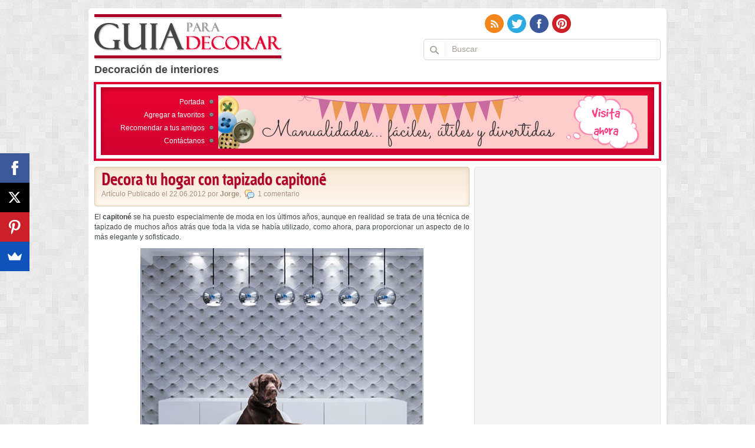

--- FILE ---
content_type: text/html; charset=UTF-8
request_url: https://www.guiaparadecorar.com/ideas-decoracion/tipos-de-tapizados/
body_size: 11859
content:
<!doctype html>

<html>

<head>
<!-- Google Tag Manager -->
<script>(function(w,d,s,l,i){w[l]=w[l]||[];w[l].push({'gtm.start':
new Date().getTime(),event:'gtm.js'});var f=d.getElementsByTagName(s)[0],
j=d.createElement(s),dl=l!='dataLayer'?'&l='+l:'';j.async=true;j.src=
'https://www.googletagmanager.com/gtm.js?id='+i+dl;f.parentNode.insertBefore(j,f);
})(window,document,'script','dataLayer','GTM-5HQHBF5');</script>
<!-- End Google Tag Manager -->
<meta charset="UTF-8">


<link rel="stylesheet" type="text/css" media="screen" href="//www.guiaparadecorar.com/wp-content/themes/guiaparadecorar/style.css?v=070817">
<link rel="shortcut icon" href="//www.guiaparadecorar.com/wp-content/themes/guiaparadecorar/favicon.ico" type="image/x-icon" />
<!--[if lt IE 9]><script src="//html5shiv.googlecode.com/svn/trunk/html5.js"></script><![endif]-->


<meta name='robots' content='noindex, follow' />
	<style>img:is([sizes="auto" i], [sizes^="auto," i]) { contain-intrinsic-size: 3000px 1500px }</style>
	
	<!-- This site is optimized with the Yoast SEO plugin v24.4 - https://yoast.com/wordpress/plugins/seo/ -->
	<title>tipos de tapizados - Guía para Decorar</title>
	<meta property="og:locale" content="es_ES" />
	<meta property="og:type" content="article" />
	<meta property="og:title" content="tipos de tapizados - Guía para Decorar" />
	<meta property="og:url" content="https://www.guiaparadecorar.com/ideas-decoracion/tipos-de-tapizados/" />
	<meta property="og:site_name" content="Guía para Decorar" />
	<meta name="twitter:card" content="summary_large_image" />
	<meta name="twitter:site" content="@guiaparadecorar" />
	<script type="application/ld+json" class="yoast-schema-graph">{"@context":"https://schema.org","@graph":[{"@type":"CollectionPage","@id":"https://www.guiaparadecorar.com/ideas-decoracion/tipos-de-tapizados/","url":"https://www.guiaparadecorar.com/ideas-decoracion/tipos-de-tapizados/","name":"tipos de tapizados - Guía para Decorar","isPartOf":{"@id":"https://www.guiaparadecorar.com/#website"},"breadcrumb":{"@id":"https://www.guiaparadecorar.com/ideas-decoracion/tipos-de-tapizados/#breadcrumb"},"inLanguage":"es"},{"@type":"BreadcrumbList","@id":"https://www.guiaparadecorar.com/ideas-decoracion/tipos-de-tapizados/#breadcrumb","itemListElement":[{"@type":"ListItem","position":1,"name":"Portada","item":"https://www.guiaparadecorar.com/"},{"@type":"ListItem","position":2,"name":"tipos de tapizados"}]},{"@type":"WebSite","@id":"https://www.guiaparadecorar.com/#website","url":"https://www.guiaparadecorar.com/","name":"Guía para Decorar","description":"Guía online de Decoración","potentialAction":[{"@type":"SearchAction","target":{"@type":"EntryPoint","urlTemplate":"https://www.guiaparadecorar.com/?s={search_term_string}"},"query-input":{"@type":"PropertyValueSpecification","valueRequired":true,"valueName":"search_term_string"}}],"inLanguage":"es"}]}</script>
	<!-- / Yoast SEO plugin. -->


<link rel='dns-prefetch' href='//secure.gravatar.com' />
<link rel='dns-prefetch' href='//stats.wp.com' />
<link rel='dns-prefetch' href='//v0.wordpress.com' />
<link rel="alternate" type="application/rss+xml" title="Guía para Decorar &raquo; Feed" href="https://www.guiaparadecorar.com/feed/" />
<link rel="alternate" type="application/rss+xml" title="Guía para Decorar &raquo; Feed de los comentarios" href="https://www.guiaparadecorar.com/comments/feed/" />
<link rel="alternate" type="application/rss+xml" title="Guía para Decorar &raquo; Etiqueta tipos de tapizados del feed" href="https://www.guiaparadecorar.com/ideas-decoracion/tipos-de-tapizados/feed/" />
<script type="text/javascript">
/* <![CDATA[ */
window._wpemojiSettings = {"baseUrl":"https:\/\/s.w.org\/images\/core\/emoji\/15.0.3\/72x72\/","ext":".png","svgUrl":"https:\/\/s.w.org\/images\/core\/emoji\/15.0.3\/svg\/","svgExt":".svg","source":{"concatemoji":"https:\/\/www.guiaparadecorar.com\/wp-includes\/js\/wp-emoji-release.min.js?ver=6.7.4"}};
/*! This file is auto-generated */
!function(i,n){var o,s,e;function c(e){try{var t={supportTests:e,timestamp:(new Date).valueOf()};sessionStorage.setItem(o,JSON.stringify(t))}catch(e){}}function p(e,t,n){e.clearRect(0,0,e.canvas.width,e.canvas.height),e.fillText(t,0,0);var t=new Uint32Array(e.getImageData(0,0,e.canvas.width,e.canvas.height).data),r=(e.clearRect(0,0,e.canvas.width,e.canvas.height),e.fillText(n,0,0),new Uint32Array(e.getImageData(0,0,e.canvas.width,e.canvas.height).data));return t.every(function(e,t){return e===r[t]})}function u(e,t,n){switch(t){case"flag":return n(e,"\ud83c\udff3\ufe0f\u200d\u26a7\ufe0f","\ud83c\udff3\ufe0f\u200b\u26a7\ufe0f")?!1:!n(e,"\ud83c\uddfa\ud83c\uddf3","\ud83c\uddfa\u200b\ud83c\uddf3")&&!n(e,"\ud83c\udff4\udb40\udc67\udb40\udc62\udb40\udc65\udb40\udc6e\udb40\udc67\udb40\udc7f","\ud83c\udff4\u200b\udb40\udc67\u200b\udb40\udc62\u200b\udb40\udc65\u200b\udb40\udc6e\u200b\udb40\udc67\u200b\udb40\udc7f");case"emoji":return!n(e,"\ud83d\udc26\u200d\u2b1b","\ud83d\udc26\u200b\u2b1b")}return!1}function f(e,t,n){var r="undefined"!=typeof WorkerGlobalScope&&self instanceof WorkerGlobalScope?new OffscreenCanvas(300,150):i.createElement("canvas"),a=r.getContext("2d",{willReadFrequently:!0}),o=(a.textBaseline="top",a.font="600 32px Arial",{});return e.forEach(function(e){o[e]=t(a,e,n)}),o}function t(e){var t=i.createElement("script");t.src=e,t.defer=!0,i.head.appendChild(t)}"undefined"!=typeof Promise&&(o="wpEmojiSettingsSupports",s=["flag","emoji"],n.supports={everything:!0,everythingExceptFlag:!0},e=new Promise(function(e){i.addEventListener("DOMContentLoaded",e,{once:!0})}),new Promise(function(t){var n=function(){try{var e=JSON.parse(sessionStorage.getItem(o));if("object"==typeof e&&"number"==typeof e.timestamp&&(new Date).valueOf()<e.timestamp+604800&&"object"==typeof e.supportTests)return e.supportTests}catch(e){}return null}();if(!n){if("undefined"!=typeof Worker&&"undefined"!=typeof OffscreenCanvas&&"undefined"!=typeof URL&&URL.createObjectURL&&"undefined"!=typeof Blob)try{var e="postMessage("+f.toString()+"("+[JSON.stringify(s),u.toString(),p.toString()].join(",")+"));",r=new Blob([e],{type:"text/javascript"}),a=new Worker(URL.createObjectURL(r),{name:"wpTestEmojiSupports"});return void(a.onmessage=function(e){c(n=e.data),a.terminate(),t(n)})}catch(e){}c(n=f(s,u,p))}t(n)}).then(function(e){for(var t in e)n.supports[t]=e[t],n.supports.everything=n.supports.everything&&n.supports[t],"flag"!==t&&(n.supports.everythingExceptFlag=n.supports.everythingExceptFlag&&n.supports[t]);n.supports.everythingExceptFlag=n.supports.everythingExceptFlag&&!n.supports.flag,n.DOMReady=!1,n.readyCallback=function(){n.DOMReady=!0}}).then(function(){return e}).then(function(){var e;n.supports.everything||(n.readyCallback(),(e=n.source||{}).concatemoji?t(e.concatemoji):e.wpemoji&&e.twemoji&&(t(e.twemoji),t(e.wpemoji)))}))}((window,document),window._wpemojiSettings);
/* ]]> */
</script>
<style id='wp-emoji-styles-inline-css' type='text/css'>

	img.wp-smiley, img.emoji {
		display: inline !important;
		border: none !important;
		box-shadow: none !important;
		height: 1em !important;
		width: 1em !important;
		margin: 0 0.07em !important;
		vertical-align: -0.1em !important;
		background: none !important;
		padding: 0 !important;
	}
</style>
<link rel='stylesheet' id='wp-block-library-css' href='https://www.guiaparadecorar.com/wp-includes/css/dist/block-library/style.min.css?ver=6.7.4' type='text/css' media='all' />
<link rel='stylesheet' id='mediaelement-css' href='https://www.guiaparadecorar.com/wp-includes/js/mediaelement/mediaelementplayer-legacy.min.css?ver=4.2.17' type='text/css' media='all' />
<link rel='stylesheet' id='wp-mediaelement-css' href='https://www.guiaparadecorar.com/wp-includes/js/mediaelement/wp-mediaelement.min.css?ver=6.7.4' type='text/css' media='all' />
<style id='jetpack-sharing-buttons-style-inline-css' type='text/css'>
.jetpack-sharing-buttons__services-list{display:flex;flex-direction:row;flex-wrap:wrap;gap:0;list-style-type:none;margin:5px;padding:0}.jetpack-sharing-buttons__services-list.has-small-icon-size{font-size:12px}.jetpack-sharing-buttons__services-list.has-normal-icon-size{font-size:16px}.jetpack-sharing-buttons__services-list.has-large-icon-size{font-size:24px}.jetpack-sharing-buttons__services-list.has-huge-icon-size{font-size:36px}@media print{.jetpack-sharing-buttons__services-list{display:none!important}}.editor-styles-wrapper .wp-block-jetpack-sharing-buttons{gap:0;padding-inline-start:0}ul.jetpack-sharing-buttons__services-list.has-background{padding:1.25em 2.375em}
</style>
<style id='classic-theme-styles-inline-css' type='text/css'>
/*! This file is auto-generated */
.wp-block-button__link{color:#fff;background-color:#32373c;border-radius:9999px;box-shadow:none;text-decoration:none;padding:calc(.667em + 2px) calc(1.333em + 2px);font-size:1.125em}.wp-block-file__button{background:#32373c;color:#fff;text-decoration:none}
</style>
<style id='global-styles-inline-css' type='text/css'>
:root{--wp--preset--aspect-ratio--square: 1;--wp--preset--aspect-ratio--4-3: 4/3;--wp--preset--aspect-ratio--3-4: 3/4;--wp--preset--aspect-ratio--3-2: 3/2;--wp--preset--aspect-ratio--2-3: 2/3;--wp--preset--aspect-ratio--16-9: 16/9;--wp--preset--aspect-ratio--9-16: 9/16;--wp--preset--color--black: #000000;--wp--preset--color--cyan-bluish-gray: #abb8c3;--wp--preset--color--white: #ffffff;--wp--preset--color--pale-pink: #f78da7;--wp--preset--color--vivid-red: #cf2e2e;--wp--preset--color--luminous-vivid-orange: #ff6900;--wp--preset--color--luminous-vivid-amber: #fcb900;--wp--preset--color--light-green-cyan: #7bdcb5;--wp--preset--color--vivid-green-cyan: #00d084;--wp--preset--color--pale-cyan-blue: #8ed1fc;--wp--preset--color--vivid-cyan-blue: #0693e3;--wp--preset--color--vivid-purple: #9b51e0;--wp--preset--gradient--vivid-cyan-blue-to-vivid-purple: linear-gradient(135deg,rgba(6,147,227,1) 0%,rgb(155,81,224) 100%);--wp--preset--gradient--light-green-cyan-to-vivid-green-cyan: linear-gradient(135deg,rgb(122,220,180) 0%,rgb(0,208,130) 100%);--wp--preset--gradient--luminous-vivid-amber-to-luminous-vivid-orange: linear-gradient(135deg,rgba(252,185,0,1) 0%,rgba(255,105,0,1) 100%);--wp--preset--gradient--luminous-vivid-orange-to-vivid-red: linear-gradient(135deg,rgba(255,105,0,1) 0%,rgb(207,46,46) 100%);--wp--preset--gradient--very-light-gray-to-cyan-bluish-gray: linear-gradient(135deg,rgb(238,238,238) 0%,rgb(169,184,195) 100%);--wp--preset--gradient--cool-to-warm-spectrum: linear-gradient(135deg,rgb(74,234,220) 0%,rgb(151,120,209) 20%,rgb(207,42,186) 40%,rgb(238,44,130) 60%,rgb(251,105,98) 80%,rgb(254,248,76) 100%);--wp--preset--gradient--blush-light-purple: linear-gradient(135deg,rgb(255,206,236) 0%,rgb(152,150,240) 100%);--wp--preset--gradient--blush-bordeaux: linear-gradient(135deg,rgb(254,205,165) 0%,rgb(254,45,45) 50%,rgb(107,0,62) 100%);--wp--preset--gradient--luminous-dusk: linear-gradient(135deg,rgb(255,203,112) 0%,rgb(199,81,192) 50%,rgb(65,88,208) 100%);--wp--preset--gradient--pale-ocean: linear-gradient(135deg,rgb(255,245,203) 0%,rgb(182,227,212) 50%,rgb(51,167,181) 100%);--wp--preset--gradient--electric-grass: linear-gradient(135deg,rgb(202,248,128) 0%,rgb(113,206,126) 100%);--wp--preset--gradient--midnight: linear-gradient(135deg,rgb(2,3,129) 0%,rgb(40,116,252) 100%);--wp--preset--font-size--small: 13px;--wp--preset--font-size--medium: 20px;--wp--preset--font-size--large: 36px;--wp--preset--font-size--x-large: 42px;--wp--preset--spacing--20: 0.44rem;--wp--preset--spacing--30: 0.67rem;--wp--preset--spacing--40: 1rem;--wp--preset--spacing--50: 1.5rem;--wp--preset--spacing--60: 2.25rem;--wp--preset--spacing--70: 3.38rem;--wp--preset--spacing--80: 5.06rem;--wp--preset--shadow--natural: 6px 6px 9px rgba(0, 0, 0, 0.2);--wp--preset--shadow--deep: 12px 12px 50px rgba(0, 0, 0, 0.4);--wp--preset--shadow--sharp: 6px 6px 0px rgba(0, 0, 0, 0.2);--wp--preset--shadow--outlined: 6px 6px 0px -3px rgba(255, 255, 255, 1), 6px 6px rgba(0, 0, 0, 1);--wp--preset--shadow--crisp: 6px 6px 0px rgba(0, 0, 0, 1);}:where(.is-layout-flex){gap: 0.5em;}:where(.is-layout-grid){gap: 0.5em;}body .is-layout-flex{display: flex;}.is-layout-flex{flex-wrap: wrap;align-items: center;}.is-layout-flex > :is(*, div){margin: 0;}body .is-layout-grid{display: grid;}.is-layout-grid > :is(*, div){margin: 0;}:where(.wp-block-columns.is-layout-flex){gap: 2em;}:where(.wp-block-columns.is-layout-grid){gap: 2em;}:where(.wp-block-post-template.is-layout-flex){gap: 1.25em;}:where(.wp-block-post-template.is-layout-grid){gap: 1.25em;}.has-black-color{color: var(--wp--preset--color--black) !important;}.has-cyan-bluish-gray-color{color: var(--wp--preset--color--cyan-bluish-gray) !important;}.has-white-color{color: var(--wp--preset--color--white) !important;}.has-pale-pink-color{color: var(--wp--preset--color--pale-pink) !important;}.has-vivid-red-color{color: var(--wp--preset--color--vivid-red) !important;}.has-luminous-vivid-orange-color{color: var(--wp--preset--color--luminous-vivid-orange) !important;}.has-luminous-vivid-amber-color{color: var(--wp--preset--color--luminous-vivid-amber) !important;}.has-light-green-cyan-color{color: var(--wp--preset--color--light-green-cyan) !important;}.has-vivid-green-cyan-color{color: var(--wp--preset--color--vivid-green-cyan) !important;}.has-pale-cyan-blue-color{color: var(--wp--preset--color--pale-cyan-blue) !important;}.has-vivid-cyan-blue-color{color: var(--wp--preset--color--vivid-cyan-blue) !important;}.has-vivid-purple-color{color: var(--wp--preset--color--vivid-purple) !important;}.has-black-background-color{background-color: var(--wp--preset--color--black) !important;}.has-cyan-bluish-gray-background-color{background-color: var(--wp--preset--color--cyan-bluish-gray) !important;}.has-white-background-color{background-color: var(--wp--preset--color--white) !important;}.has-pale-pink-background-color{background-color: var(--wp--preset--color--pale-pink) !important;}.has-vivid-red-background-color{background-color: var(--wp--preset--color--vivid-red) !important;}.has-luminous-vivid-orange-background-color{background-color: var(--wp--preset--color--luminous-vivid-orange) !important;}.has-luminous-vivid-amber-background-color{background-color: var(--wp--preset--color--luminous-vivid-amber) !important;}.has-light-green-cyan-background-color{background-color: var(--wp--preset--color--light-green-cyan) !important;}.has-vivid-green-cyan-background-color{background-color: var(--wp--preset--color--vivid-green-cyan) !important;}.has-pale-cyan-blue-background-color{background-color: var(--wp--preset--color--pale-cyan-blue) !important;}.has-vivid-cyan-blue-background-color{background-color: var(--wp--preset--color--vivid-cyan-blue) !important;}.has-vivid-purple-background-color{background-color: var(--wp--preset--color--vivid-purple) !important;}.has-black-border-color{border-color: var(--wp--preset--color--black) !important;}.has-cyan-bluish-gray-border-color{border-color: var(--wp--preset--color--cyan-bluish-gray) !important;}.has-white-border-color{border-color: var(--wp--preset--color--white) !important;}.has-pale-pink-border-color{border-color: var(--wp--preset--color--pale-pink) !important;}.has-vivid-red-border-color{border-color: var(--wp--preset--color--vivid-red) !important;}.has-luminous-vivid-orange-border-color{border-color: var(--wp--preset--color--luminous-vivid-orange) !important;}.has-luminous-vivid-amber-border-color{border-color: var(--wp--preset--color--luminous-vivid-amber) !important;}.has-light-green-cyan-border-color{border-color: var(--wp--preset--color--light-green-cyan) !important;}.has-vivid-green-cyan-border-color{border-color: var(--wp--preset--color--vivid-green-cyan) !important;}.has-pale-cyan-blue-border-color{border-color: var(--wp--preset--color--pale-cyan-blue) !important;}.has-vivid-cyan-blue-border-color{border-color: var(--wp--preset--color--vivid-cyan-blue) !important;}.has-vivid-purple-border-color{border-color: var(--wp--preset--color--vivid-purple) !important;}.has-vivid-cyan-blue-to-vivid-purple-gradient-background{background: var(--wp--preset--gradient--vivid-cyan-blue-to-vivid-purple) !important;}.has-light-green-cyan-to-vivid-green-cyan-gradient-background{background: var(--wp--preset--gradient--light-green-cyan-to-vivid-green-cyan) !important;}.has-luminous-vivid-amber-to-luminous-vivid-orange-gradient-background{background: var(--wp--preset--gradient--luminous-vivid-amber-to-luminous-vivid-orange) !important;}.has-luminous-vivid-orange-to-vivid-red-gradient-background{background: var(--wp--preset--gradient--luminous-vivid-orange-to-vivid-red) !important;}.has-very-light-gray-to-cyan-bluish-gray-gradient-background{background: var(--wp--preset--gradient--very-light-gray-to-cyan-bluish-gray) !important;}.has-cool-to-warm-spectrum-gradient-background{background: var(--wp--preset--gradient--cool-to-warm-spectrum) !important;}.has-blush-light-purple-gradient-background{background: var(--wp--preset--gradient--blush-light-purple) !important;}.has-blush-bordeaux-gradient-background{background: var(--wp--preset--gradient--blush-bordeaux) !important;}.has-luminous-dusk-gradient-background{background: var(--wp--preset--gradient--luminous-dusk) !important;}.has-pale-ocean-gradient-background{background: var(--wp--preset--gradient--pale-ocean) !important;}.has-electric-grass-gradient-background{background: var(--wp--preset--gradient--electric-grass) !important;}.has-midnight-gradient-background{background: var(--wp--preset--gradient--midnight) !important;}.has-small-font-size{font-size: var(--wp--preset--font-size--small) !important;}.has-medium-font-size{font-size: var(--wp--preset--font-size--medium) !important;}.has-large-font-size{font-size: var(--wp--preset--font-size--large) !important;}.has-x-large-font-size{font-size: var(--wp--preset--font-size--x-large) !important;}
:where(.wp-block-post-template.is-layout-flex){gap: 1.25em;}:where(.wp-block-post-template.is-layout-grid){gap: 1.25em;}
:where(.wp-block-columns.is-layout-flex){gap: 2em;}:where(.wp-block-columns.is-layout-grid){gap: 2em;}
:root :where(.wp-block-pullquote){font-size: 1.5em;line-height: 1.6;}
</style>
<style id='akismet-widget-style-inline-css' type='text/css'>

			.a-stats {
				--akismet-color-mid-green: #357b49;
				--akismet-color-white: #fff;
				--akismet-color-light-grey: #f6f7f7;

				max-width: 350px;
				width: auto;
			}

			.a-stats * {
				all: unset;
				box-sizing: border-box;
			}

			.a-stats strong {
				font-weight: 600;
			}

			.a-stats a.a-stats__link,
			.a-stats a.a-stats__link:visited,
			.a-stats a.a-stats__link:active {
				background: var(--akismet-color-mid-green);
				border: none;
				box-shadow: none;
				border-radius: 8px;
				color: var(--akismet-color-white);
				cursor: pointer;
				display: block;
				font-family: -apple-system, BlinkMacSystemFont, 'Segoe UI', 'Roboto', 'Oxygen-Sans', 'Ubuntu', 'Cantarell', 'Helvetica Neue', sans-serif;
				font-weight: 500;
				padding: 12px;
				text-align: center;
				text-decoration: none;
				transition: all 0.2s ease;
			}

			/* Extra specificity to deal with TwentyTwentyOne focus style */
			.widget .a-stats a.a-stats__link:focus {
				background: var(--akismet-color-mid-green);
				color: var(--akismet-color-white);
				text-decoration: none;
			}

			.a-stats a.a-stats__link:hover {
				filter: brightness(110%);
				box-shadow: 0 4px 12px rgba(0, 0, 0, 0.06), 0 0 2px rgba(0, 0, 0, 0.16);
			}

			.a-stats .count {
				color: var(--akismet-color-white);
				display: block;
				font-size: 1.5em;
				line-height: 1.4;
				padding: 0 13px;
				white-space: nowrap;
			}
		
</style>
<link rel='stylesheet' id='jetpack_css-css' href='https://www.guiaparadecorar.com/wp-content/plugins/jetpack/css/jetpack.css?ver=13.6.1' type='text/css' media='all' />
<link rel="https://api.w.org/" href="https://www.guiaparadecorar.com/wp-json/" /><link rel="alternate" title="JSON" type="application/json" href="https://www.guiaparadecorar.com/wp-json/wp/v2/tags/645" /><link rel="EditURI" type="application/rsd+xml" title="RSD" href="https://www.guiaparadecorar.com/xmlrpc.php?rsd" />
	<style>img#wpstats{display:none}</style>
		<link rel="icon" href="https://www.guiaparadecorar.com/wp-content/uploads/2018/09/cropped-icono-32x32.png" sizes="32x32" />
<link rel="icon" href="https://www.guiaparadecorar.com/wp-content/uploads/2018/09/cropped-icono-192x192.png" sizes="192x192" />
<link rel="apple-touch-icon" href="https://www.guiaparadecorar.com/wp-content/uploads/2018/09/cropped-icono-180x180.png" />
<meta name="msapplication-TileImage" content="https://www.guiaparadecorar.com/wp-content/uploads/2018/09/cropped-icono-270x270.png" />

<script type="text/javascript">

  var _gaq = _gaq || [];
  _gaq.push(['_setAccount', 'UA-927185-9']);
  _gaq.push(['_trackPageview']);

  (function() {
    var ga = document.createElement('script'); ga.type = 'text/javascript'; ga.async = true;
    ga.src = ('https:' == document.location.protocol ? 'https://ssl' : 'http://www') + '.google-analytics.com/ga.js';
    var s = document.getElementsByTagName('script')[0]; s.parentNode.insertBefore(ga, s);
  })();

</script>
		
<meta name="p:domain_verify" content="0616c05e64fefce16f6905f4d7e2bd3e"/>
</head>

<body>
	<!-- Google Tag Manager (noscript) -->
<noscript><iframe src="https://www.googletagmanager.com/ns.html?id=GTM-5HQHBF5"
height="0" width="0" style="display:none;visibility:hidden"></iframe></noscript>
<!-- End Google Tag Manager (noscript) -->
	

<script>
     (adsbygoogle = window.adsbygoogle || []).push({
          google_ad_client: "ca-pub-9574303270341649",
          enable_page_level_ads: true
     });
</script>	
	
<div id="fb-root"></div>
<script>(function(d, s, id) {
  var js, fjs = d.getElementsByTagName(s)[0];
  if (d.getElementById(id)) return;
  js = d.createElement(s); js.id = id;
  js.src = "//connect.facebook.net/es_LA/all.js#xfbml=1&appId=175748152467164";
  fjs.parentNode.insertBefore(js, fjs);
}(document, 'script', 'facebook-jssdk'));</script>

<!--<bg>-->

<div class="bgbt">

<!--<all>-->

<div class="all w980px maau brdr5px pore">

	<!--<hd>-->

	<header id="hd" class="hd icob pore mbot20px">

		
        <h1>Decoración de interiores</h1>

		
    	<a class="logo poab bg" href="//www.guiaparadecorar.com" title="Guía para Decorar"></a>

        <div class="hdr icob flor clbo ovhd">

            <ul class="list_social flor flli icob pore z2">
                <li class="rssico"><a class="dibl bg" href="//www.guiaparadecorar.com/feed/"></a></li>

                <li class="twico"><a class="dibl bg" href="https://twitter.com/guiaparadecorar" target="_blank"></a></li>
            	<li class="fbico"><a class="dibl bg" href="//www.facebook.com/guiaparadecorar" target="_blank"></a></li>
                <li class="ptico"><a class="dibl bg" href="//pinterest.com/guiaparadecorar/" target="_blank"></a></li>
            	<!--<li class="ytico"><a class="dibl bg" href="#" target="_blank"></a></li>
            	<li class="tico"><a class="dibl bg" href="#" target="_blank"></a></li>
            	<li class="vico"><a class="dibl bg" href="#" target="_blank"></a></li> -->
            </ul>

            <form class="formsearch clbo brdr5px flor pore z1" method="get" id="searchform" action="//www.guiaparadecorar.com/">

            	<button id="searchsubmit" type="submit" class="inbt flol bg"></button>

            	<input name="s" type="text" class="intx flol" value="Buscar">

            </form>
        </div>

	</header>

	<!--</hd>-->
  
    <!--<slide>-->

    <section class="cntmenu cntmenuf icob maau pore mbot10px">

    	<div class="cntmenub">

        	<ul class="flol cntmenubl txar icos mbot15px">

            	<li><a href="/">Portada</a></li>

            	<li><a href="javascript:window.sidebar.addPanel('Guía online de Decoración','https://www.guiaparadecorar.com/','');" onclick="window.external.AddFavorite('https://www.guiaparadecorar.com/','Guía online de Decoración');">Agregar a favoritos</a></li>

                <li><a href="#" onclick="return addthis_sendto('email');">Recomendar a tus amigos</a></li>

                <li><a href="//www.guiaparadecorar.com/contacto/">Contáctanos</a></li>

            </ul>

            <div class="cntmenubr flor">

			<div class="publicidad" id="text-4">			<div class="textwidget"><a href="http://goo.gl/3bIMtL" target="_blank" rel="nofollow"><img width="728" height="90" src="//www.guiaparadecorar.com/wp-content/uploads/2016/05/banner-manualidades.jpg" ></a></div>
		</div>                  

            </div>

        </div>

        
    </section>

    <!--</slide>--> 

	<!--<bd>-->

	<section id="bd" class="clfl mbot15px">
		

    	<section class="cont cntpag flol mbot20px">
					
			<!--<post>-->

			<article class="post mbot15px">

            	<header>

					<h2 class="titpost bg mbot10px"><a href="https://www.guiaparadecorar.com/decora-tu-hogar-con-tapizado-capitone/">Decora tu hogar con tapizado capitoné</a> <span class="dibl">Artículo Publicado el 22.06.2012 por <span class="autor fonb">Jorge</span>, <a class="icob pore ico_comment" href="https://www.guiaparadecorar.com/decora-tu-hogar-con-tapizado-capitone/#comments">1 comentario</a></span></h2>

				</header>

				<div class="postwp">

					<div align="justify">El <strong>capitoné</strong> se ha puesto especialmente de moda en los últimos años, aunque en realidad se trata de una técnica de tapizado de muchos años atrás que toda la vida se había utilizado, como ahora, para proporcionar un aspecto de lo más elegante y sofisticado.</div>
<p></p>
<div align="center"><img loading="lazy" decoding="async" src="//www.guiaparadecorar.com/wp-content/uploads/2012/06/Decora-tu-hogar-con-tapizado-capitoné-1.jpg" alt="" title="Decora tu hogar con tapizado capitoné 1" width="480" height="480" class="aligncenter size-full wp-image-12479" /></div>
<p></p>
<div align="justify">No obstante, puede que precisamente este sofisticado aspecto nos frene a la hora de utilizarlo en la <a href="http://www.guiaparadecorar.com/" target="_blank">decoración</a> por miedo a que tenga un coste demasiado elevado para nuestros bolsillos… ¿La solución? Hacerlo tú mismo en casa.</div>
<p></p>
<p> <a href="https://www.guiaparadecorar.com/decora-tu-hogar-con-tapizado-capitone/#more-12333" class="more-link">Leer más&#8230;</a></p>

            	</div>


                <footer class="blockquote pore clfl">

                	<p class="titquote fonb poab">Opciones del Artículo</p>

                    <p class="categorias icob pore"><a href="https://www.guiaparadecorar.com/decoracion/decoracion-de-interiores/" rel="category tag">Decoracion de Interiores</a>, <a href="https://www.guiaparadecorar.com/decoracion/ideas-y-estilo/" rel="category tag">Ideas y Estilo</a></p>
					<p class="categorias etiquetas icob pore"><a href="https://www.guiaparadecorar.com/ideas-decoracion/ideas-decoracion/" rel="tag">ideas decoracion</a>, <a href="https://www.guiaparadecorar.com/ideas-decoracion/tapizado-capitone/" rel="tag">tapizado capitoné</a>, <a href="https://www.guiaparadecorar.com/ideas-decoracion/tipos-de-tapizados/" rel="tag">tipos de tapizados</a></p>                	

                </footer>

            </article>


            <!--</post-->

            
			<!--<post>-->

			<article class="post mbot15px">

            	<header>

					<h2 class="titpost bg mbot10px"><a href="https://www.guiaparadecorar.com/telas-y-tapizados/">Telas y tapizados</a> <span class="dibl">Artículo Publicado el 31.03.2012 por <span class="autor fonb">Jorge</span>, <a class="icob pore ico_comment" href="https://www.guiaparadecorar.com/telas-y-tapizados/#comments">1 comentario</a></span></h2>

				</header>

				<div class="postwp">

					<p align= justify>Cambiar la <strong>decoración</strong> de nuestro hogar sin tocar los muebles que tenemos en él es posible. Si optamos por tapizarlos de nuevo con un nuevo estilo podremos cambiar totalmente el tipo de decoración tengáis. </p>
<p align=center><img loading="lazy" decoding="async" src="//www.guiaparadecorar.com/wp-content/uploads/2012/03/telas-tapizar0.jpg" alt="" title="telas-y-tapizado" width="450" height="327" class="aligncenter size-full wp-image-10880" srcset="https://www.guiaparadecorar.com/wp-content/uploads/2012/03/telas-tapizar0.jpg 450w, https://www.guiaparadecorar.com/wp-content/uploads/2012/03/telas-tapizar0-118x87.jpg 118w" sizes="auto, (max-width: 450px) 100vw, 450px" /></p>
<p align= justify>Si bien es una opción arriesgada para llevarla a cabo por nosotros mismos siempre podemos encargárselo a un profesional. En el siguiente artículo os mostramos los tipos de telas más comunes para esta tarea si os decidís a dar el paso.</p>
<p> <a href="https://www.guiaparadecorar.com/telas-y-tapizados/#more-10879" class="more-link">Leer más&#8230;</a></p>

            	</div>


                <footer class="blockquote pore clfl">

                	<p class="titquote fonb poab">Opciones del Artículo</p>

                    <p class="categorias icob pore"><a href="https://www.guiaparadecorar.com/decoracion/decoracion-de-interiores/" rel="category tag">Decoracion de Interiores</a>, <a href="https://www.guiaparadecorar.com/decoracion/ideas-y-estilo/" rel="category tag">Ideas y Estilo</a></p>
					<p class="categorias etiquetas icob pore"><a href="https://www.guiaparadecorar.com/ideas-decoracion/tapizados/" rel="tag">tapizados</a>, <a href="https://www.guiaparadecorar.com/ideas-decoracion/telas/" rel="tag">telas</a>, <a href="https://www.guiaparadecorar.com/ideas-decoracion/tipos-de-tapizados/" rel="tag">tipos de tapizados</a>, <a href="https://www.guiaparadecorar.com/ideas-decoracion/tipos-de-telas/" rel="tag">tipos de telas</a></p>                	

                </footer>

            </article>


            <!--</post-->

            
            
					        </section>



		<aside class="sdbr brdr5px flor mbot15px pore">
			<div id="text-10" class="textwidget widget_text">			<div class="textwidget"><p><!-- GPD Vertical primero sidebar Escritorio --><br />
<ins class="adsbygoogle" style="display: inline-block; width: 300px; height: 600px;" data-ad-client="ca-pub-5855651645013703" data-ad-slot="9926616247"></ins><br />
<script>
(adsbygoogle = window.adsbygoogle || []).push({});
</script></p>
</div>
		</div><div id="text-7" class="textwidget widget_text">			<div class="textwidget"><div class="shares">
<div class="fb ovhd">
<iframe src="//www.facebook.com/plugins/likebox.php?href=http%3A%2F%2Fwww.facebook.com%2Fguiaparadecorar&amp;width=295&amp;colorscheme=light&amp;show_faces=true&amp;border_color=%23FFFFFF&amp;stream=false&amp;header=false&amp;height=255" scrolling="no" frameborder="0" style="border:none; overflow:hidden; width:100%; height:255px;" allowtransparency="true"></iframe>
</div>
<div class="tw">
<a href="https://twitter.com/guiaparadecorar" class="twitter-follow-button" data-show-count="true" data-lang="es" >Seguir a @guiaparadecorar</a>
<script>!function(d,s,id){var js,fjs=d.getElementsByTagName(s)[0];if(!d.getElementById(id)){js=d.createElement(s);js.id=id;js.src="//platform.twitter.com/widgets.js";fjs.parentNode.insertBefore(js,fjs);}}(document,"script","twitter-wjs");</script>
</div>
<div class="email ovhd">
<h3>Guía para Decorar en tu email</h3>
<form class="ovhd" onsubmit="window.open('//feedburner.google.com/fb/a/mailverify?uri=GuiaParaDecorar', 'popupwindow', 'scrollbars=yes,width=550,height=520');return true" target="popupwindow" method="post" action="//feedburner.google.com/fb/a/mailverify">
<input type="text" class="text" onfocus="this.value='';return false;" size="50" value="Tu e-mail" name="email"><br>
<input type="submit" class="boton" id="send" value="Suscribirse">
<input type="hidden" name="uri" value="GuiaParaDecorar">
<input type="hidden" value="es_ES" name="loc">
</form>
</div>
 
</div></div>
		</div><div id="categories-3" class="textwidget widget_categories"><h3 class="titwidget bg mbot10px">Categorias</h3>
			<ul>
					<li class="cat-item cat-item-33"><a href="https://www.guiaparadecorar.com/decoracion/ideas-y-estilo/accesorios/">Accesorios</a>
</li>
	<li class="cat-item cat-item-40"><a href="https://www.guiaparadecorar.com/decoracion/ideas-y-estilo/alfombras/">Alfombras</a>
</li>
	<li class="cat-item cat-item-10"><a href="https://www.guiaparadecorar.com/decoracion/decoracion-de-interiores/bano/">Baño</a>
</li>
	<li class="cat-item cat-item-24"><a href="https://www.guiaparadecorar.com/decoracion/decoracion-de-ocasiones-especiales/bautizos/">Bautizos</a>
</li>
	<li class="cat-item cat-item-25"><a href="https://www.guiaparadecorar.com/decoracion/ideas-y-estilo/blanco/">Blanco</a>
</li>
	<li class="cat-item cat-item-20"><a href="https://www.guiaparadecorar.com/decoracion/otros-lugares/bodegas/">Bodegas</a>
</li>
	<li class="cat-item cat-item-9"><a href="https://www.guiaparadecorar.com/decoracion/decoracion-de-interiores/cocina/">Cocina</a>
</li>
	<li class="cat-item cat-item-12"><a href="https://www.guiaparadecorar.com/decoracion/decoracion-de-interiores/comedor/">Comedor</a>
</li>
	<li class="cat-item cat-item-21"><a href="https://www.guiaparadecorar.com/decoracion/decoracion-de-ocasiones-especiales/cumpleanos/">Cumpleaños</a>
</li>
	<li class="cat-item cat-item-5"><a href="https://www.guiaparadecorar.com/decoracion/decoracion-de-exteriores/">Decoracion de Exteriores</a>
</li>
	<li class="cat-item cat-item-1"><a href="https://www.guiaparadecorar.com/decoracion/decoracion-de-interiores/">Decoracion de Interiores</a>
</li>
	<li class="cat-item cat-item-6"><a href="https://www.guiaparadecorar.com/decoracion/decoracion-de-ocasiones-especiales/">Decoracion de Ocasiones Especiales</a>
</li>
	<li class="cat-item cat-item-60"><a href="https://www.guiaparadecorar.com/decoracion/ideas-y-estilo/disenadores/">Diseñadores</a>
</li>
	<li class="cat-item cat-item-225"><a href="https://www.guiaparadecorar.com/decoracion/otros-lugares/escaleras-otros-lugares/">Escaleras</a>
</li>
	<li class="cat-item cat-item-42"><a href="https://www.guiaparadecorar.com/decoracion/ideas-y-estilo/espejos/">Espejos</a>
</li>
	<li class="cat-item cat-item-273"><a href="https://www.guiaparadecorar.com/decoracion/decoracion-de-exteriores/fachadas/">Fachadas</a>
</li>
	<li class="cat-item cat-item-22"><a href="https://www.guiaparadecorar.com/decoracion/decoracion-de-ocasiones-especiales/festividades/">Festividades</a>
</li>
	<li class="cat-item cat-item-23"><a href="https://www.guiaparadecorar.com/decoracion/decoracion-de-ocasiones-especiales/fiestas/">Fiestas</a>
</li>
	<li class="cat-item cat-item-289"><a href="https://www.guiaparadecorar.com/decoracion/decoracion-de-exteriores/galerias/">Galerias</a>
</li>
	<li class="cat-item cat-item-11"><a href="https://www.guiaparadecorar.com/decoracion/decoracion-de-interiores/habitaciones/">Habitaciones</a>
</li>
	<li class="cat-item cat-item-8"><a href="https://www.guiaparadecorar.com/decoracion/ideas-y-estilo/">Ideas y Estilo</a>
</li>
	<li class="cat-item cat-item-28"><a href="https://www.guiaparadecorar.com/decoracion/ideas-y-estilo/iluminacion/">Iluminacion</a>
</li>
	<li class="cat-item cat-item-17"><a href="https://www.guiaparadecorar.com/decoracion/decoracion-de-exteriores/jardines/">Jardines</a>
</li>
	<li class="cat-item cat-item-13"><a href="https://www.guiaparadecorar.com/decoracion/decoracion-de-interiores/living/">Living</a>
</li>
	<li class="cat-item cat-item-30"><a href="https://www.guiaparadecorar.com/decoracion/ideas-y-estilo/muebles/">Muebles</a>
</li>
	<li class="cat-item cat-item-19"><a href="https://www.guiaparadecorar.com/decoracion/otros-lugares/oficinas/">Oficinas</a>
</li>
	<li class="cat-item cat-item-7"><a href="https://www.guiaparadecorar.com/decoracion/otros-lugares/">Otros Lugares</a>
</li>
	<li class="cat-item cat-item-1200"><a href="https://www.guiaparadecorar.com/decoracion/otros-temas/">Otros temas</a>
</li>
	<li class="cat-item cat-item-14"><a href="https://www.guiaparadecorar.com/decoracion/decoracion-de-interiores/pasillos/">Pasillos</a>
</li>
	<li class="cat-item cat-item-98"><a href="https://www.guiaparadecorar.com/decoracion/ideas-y-estilo/pisos-y-revestimientos/">Pisos y revestimientos</a>
</li>
	<li class="cat-item cat-item-15"><a href="https://www.guiaparadecorar.com/decoracion/decoracion-de-interiores/recibidor/">Recibidor</a>
</li>
	<li class="cat-item cat-item-234"><a href="https://www.guiaparadecorar.com/decoracion/otros-lugares/rincones-especiales/">Rincones especiales</a>
</li>
	<li class="cat-item cat-item-18"><a href="https://www.guiaparadecorar.com/decoracion/decoracion-de-exteriores/terrazas/">Terrazas</a>
</li>
	<li class="cat-item cat-item-16"><a href="https://www.guiaparadecorar.com/decoracion/decoracion-de-interiores/vestidor/">Vestidor</a>
</li>
			</ul>

			</div><div id="text-12" class="textwidget widget_text"><h3 class="titwidget bg mbot10px">Artículos Recomendados</h3>			<div class="textwidget"><p><script async src="//pagead2.googlesyndication.com/pagead/js/adsbygoogle.js"></script> <ins class="adsbygoogle" style="display:inline-block;width:302px;height:600px" data-ad-client="ca-pub-5855651645013703" data-ad-slot="6573038362"></ins> <script> (adsbygoogle = window.adsbygoogle || []).push({}); </script></p>
</div>
		</div>            <h3 class="titwidget bg mbot10px">Últimos Artículos</h3>
            <ul class="widget_recientes">
				
            	<li class="mbot10px ovhd">
                	<div class="flol pore hover mrig10px">
                    	<img alt="imagen Papel pintado: cómo elegir, combinar y transformar espacios" src="https://www.guiaparadecorar.com/wp-content/uploads/2025/11/papel-pintado-rombos-entrelazados-marron-dorado-2032-118x87.jpg">
                    	<a href="https://www.guiaparadecorar.com/papel-pintado-como-elegir-combinar-y-transformar-espacios/" class="poab dino">Ver Articulo</a>
                    </div>
                    <h2><a href="https://www.guiaparadecorar.com/papel-pintado-como-elegir-combinar-y-transformar-espacios/" class="tit">Papel pintado: cómo elegir,...</a></h2>
                    <span class="fecha">Publicado el 13.11.2025</span>
                    <p>
El papel pintado volvió con fuerza al mundo de la decoración y hoy es...</p>
                </li>

            	<li class="mbot10px ovhd">
                	<div class="flol pore hover mrig10px">
                    	<img alt="imagen ¿Qué piso se siente más frío al caminar descalzo?" src="https://www.guiaparadecorar.com/wp-content/uploads/2025/07/pisos-easy-chile-118x87.png">
                    	<a href="https://www.guiaparadecorar.com/que-piso-se-siente-mas-frio-al-caminar-descalzo/" class="poab dino">Ver Articulo</a>
                    </div>
                    <h2><a href="https://www.guiaparadecorar.com/que-piso-se-siente-mas-frio-al-caminar-descalzo/" class="tit">¿Qué piso se siente más...</a></h2>
                    <span class="fecha">Publicado el 22.07.2025</span>
                    <p>
Al recorrer una casa sin zapatos, es fácil notar que ciertos materiales...</p>
                </li>

            	<li class="mbot10px ovhd">
                	<div class="flol pore hover mrig10px">
                    	<img alt="imagen El Lavavajillas: El Electrodoméstico que Redefine su Cocina" src="https://www.guiaparadecorar.com/wp-content/uploads/2025/07/dishwasher-3186136_1280-118x87.jpg">
                    	<a href="https://www.guiaparadecorar.com/el-lavavajillas-el-electrodomestico-que-redefine-su-cocina/" class="poab dino">Ver Articulo</a>
                    </div>
                    <h2><a href="https://www.guiaparadecorar.com/el-lavavajillas-el-electrodomestico-que-redefine-su-cocina/" class="tit">El Lavavajillas: El Electrodoméstico...</a></h2>
                    <span class="fecha">Publicado el 16.07.2025</span>
                    <p>
El lavavajillas ha superado su función de mero electrodoméstico de limpieza...</p>
                </li>
            </ul>
            <h3 class="titwidget bg mbot10px">Últimos Comentarios</h3>  
            <ul class="widget_comentarios">
				
            	<li>
                	<p class="escrito">Escrito por <span class="fonb ico_autor icob pore">fito</span>, <span class="fecha">publicado el 23.03.2022</span></p>
                    <a class="fonb" href="https://www.guiaparadecorar.com/como-hacer-placas-de-yeso-ceramico-antihumedad/">Cómo hacer placas de...</a>
                    <p class="txaj comentario">Hola. Muy interesante el artículo en general, salvo dos observaciones que...</p>
                </li>

            	<li>
                	<p class="escrito">Escrito por <span class="fonb ico_autor icob pore">Lorena</span>, <span class="fecha">publicado el 17.03.2022</span></p>
                    <a class="fonb" href="https://www.guiaparadecorar.com/ideas-de-muebles-para-el-porche/">Ideas de muebles para...</a>
                    <p class="txaj comentario">Muy buen artículo<b>.</b></p>
                </li>

            	<li>
                	<p class="escrito">Escrito por <span class="fonb ico_autor icob pore">Sony</span>, <span class="fecha">publicado el 12.03.2022</span></p>
                    <a class="fonb" href="https://www.guiaparadecorar.com/el-color-celeste-en-la-decoracion/">El color celeste en la...</a>
                    <p class="txaj comentario">Es un color que aporta dulzura y tranquilidad, me encanta !</p>
                </li>

            	<li>
                	<p class="escrito">Escrito por <span class="fonb ico_autor icob pore">Vivi</span>, <span class="fecha">publicado el 22.02.2022</span></p>
                    <a class="fonb" href="https://www.guiaparadecorar.com/30-ideas-para-decorar-con-cactus-y-terrarios/">30 ideas para decorar...</a>
                    <p class="txaj comentario">Para los cactus ( normalmente con pinchas) 50% sustrato universal bueno...</p>
                </li>
            </ul> 
<div id="text-9" class="textwidget widget_text">			<div class="textwidget"><p><!-- GpD-flotante --><br />
<ins class="adsbygoogle" style="display: inline-block; width: 300px; height: 600px;" data-ad-client="ca-pub-5855651645013703" data-ad-slot="1690626441"></ins><br />
<script>
(adsbygoogle = window.adsbygoogle || []).push({});
</script></p>
</div>
		</div>                  
        </aside>


	</section>
	<!--</bd>-->
	<!--<ft>-->
	<footer id="ft" class="pore icob clfl">
    	<section id="ftcnt" class="icob pore">
        	<div class="cntw">
    			
				<a href="//www.guiaparadecorar.com" class="logof poab bg"></a>
        	</div>
        </section>
    </footer>
	<!--</ft>-->
</div>
<!--</all>-->
        <section class="fnft w980px maau">
        	<ul class="flor menuft lsin">
            	<li><a href="//www.guiaparadecorar.com">Portada</a> <span>|</span></li>
            	<li><a href="//www.guiaparadecorar.com/contacto/" rel="nofollow">Contacto</a> <span>|</span></li>
            	<li><a href="//www.guiaparadecorar.com/sitemap.xml" rel="nofollow">Mapa Web</a> <span>|</span></li>
            	<li><a href="#hd">Subir</a></li>
            </ul>
        	<p class="flol txtcopy">&copy; 2017 Guía para Decorar</p>
        </section>
<!--</bgbt>-->
</div>
<script async>(function(s,u,m,o,j,v){j=u.createElement(m);v=u.getElementsByTagName(m)[0];j.async=1;j.src=o;j.dataset.sumoSiteId='761f010062df0a00faa2760001175b00da885f00c24584009b4e3a00f5719e00';j.dataset.sumoPlatform='wordpress';v.parentNode.insertBefore(j,v)})(window,document,'script','//load.sumome.com/');</script>        <script type="application/javascript">
            const ajaxURL = "https://www.guiaparadecorar.com/wp-admin/admin-ajax.php";

            function sumo_add_woocommerce_coupon(code) {
                jQuery.post(ajaxURL, {
                    action: 'sumo_add_woocommerce_coupon',
                    code: code,
                });
            }

            function sumo_remove_woocommerce_coupon(code) {
                jQuery.post(ajaxURL, {
                    action: 'sumo_remove_woocommerce_coupon',
                    code: code,
                });
            }

            function sumo_get_woocommerce_cart_subtotal(callback) {
                jQuery.ajax({
                    method: 'POST',
                    url: ajaxURL,
                    dataType: 'html',
                    data: {
                        action: 'sumo_get_woocommerce_cart_subtotal',
                    },
                    success: function (subtotal) {
                        return callback(null, subtotal);
                    },
                    error: function (err) {
                        return callback(err, 0);
                    }
                });
            }
        </script>
        <!-- Powered by WPtouch Pro: 4.3.34 --><script type="text/javascript" src="https://www.guiaparadecorar.com/wp-content/themes/guiaparadecorar/js/jquery.js?ver=1.7.2" id="jquery-js"></script>
<script type="text/javascript" src="https://www.guiaparadecorar.com/wp-content/themes/guiaparadecorar/js/plugin.js?ver=1.0" id="ilusionlive-plugins-js"></script>
<script type="text/javascript" src="https://www.guiaparadecorar.com/wp-content/themes/guiaparadecorar/js/functi.js?ver=1.0" id="ilusionlive-functions-js"></script>
<script type="text/javascript" id="q2w3_fixed_widget-js-extra">
/* <![CDATA[ */
var q2w3_sidebar_options = [{"sidebar":"sidebar-1","use_sticky_position":false,"margin_top":10,"margin_bottom":150,"stop_elements_selectors":"","screen_max_width":0,"screen_max_height":0,"widgets":["#text-9"]}];
/* ]]> */
</script>
<script type="text/javascript" src="https://www.guiaparadecorar.com/wp-content/plugins/q2w3-fixed-widget/js/frontend.min.js?ver=6.2.3" id="q2w3_fixed_widget-js"></script>
<script type="text/javascript" src="https://stats.wp.com/e-202604.js" id="jetpack-stats-js" data-wp-strategy="defer"></script>
<script type="text/javascript" id="jetpack-stats-js-after">
/* <![CDATA[ */
_stq = window._stq || [];
_stq.push([ "view", JSON.parse("{\"v\":\"ext\",\"blog\":\"128400360\",\"post\":\"0\",\"tz\":\"1\",\"srv\":\"www.guiaparadecorar.com\",\"j\":\"1:13.6.1\"}") ]);
_stq.push([ "clickTrackerInit", "128400360", "0" ]);
/* ]]> */
</script>
<!--[if lte IE 9]><script type="text/javascript" src="//www.guiaparadecorar.com/wp-content/themes/guiaparadecorar/js/ie.js"></script><![endif]-->
</body>
</html>

--- FILE ---
content_type: text/html; charset=utf-8
request_url: https://www.google.com/recaptcha/api2/aframe
body_size: 268
content:
<!DOCTYPE HTML><html><head><meta http-equiv="content-type" content="text/html; charset=UTF-8"></head><body><script nonce="G6Zv1ceAAGokZq_L7kAo-A">/** Anti-fraud and anti-abuse applications only. See google.com/recaptcha */ try{var clients={'sodar':'https://pagead2.googlesyndication.com/pagead/sodar?'};window.addEventListener("message",function(a){try{if(a.source===window.parent){var b=JSON.parse(a.data);var c=clients[b['id']];if(c){var d=document.createElement('img');d.src=c+b['params']+'&rc='+(localStorage.getItem("rc::a")?sessionStorage.getItem("rc::b"):"");window.document.body.appendChild(d);sessionStorage.setItem("rc::e",parseInt(sessionStorage.getItem("rc::e")||0)+1);localStorage.setItem("rc::h",'1769074863995');}}}catch(b){}});window.parent.postMessage("_grecaptcha_ready", "*");}catch(b){}</script></body></html>